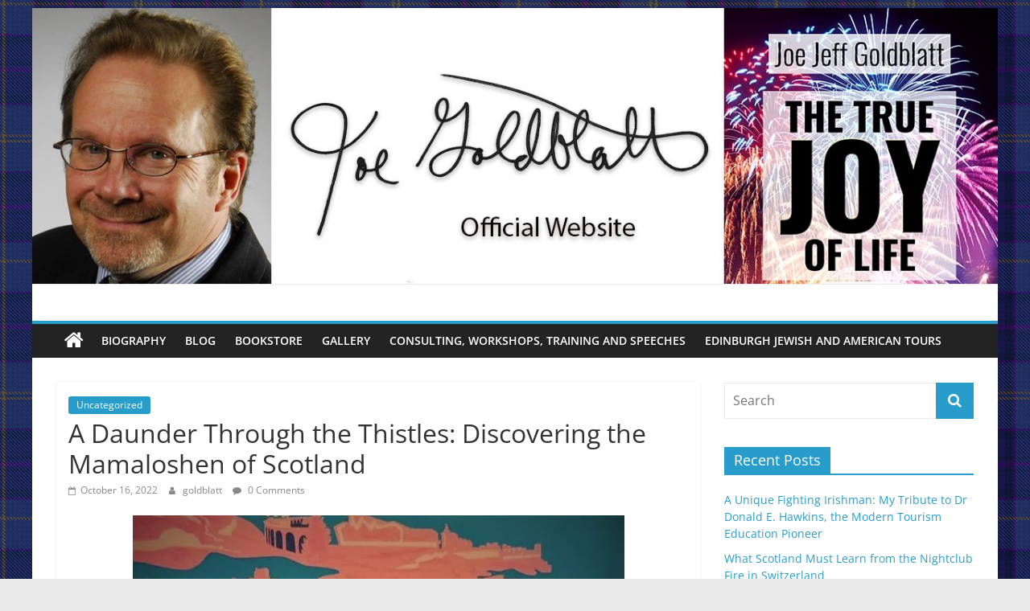

--- FILE ---
content_type: text/html; charset=UTF-8
request_url: https://joegoldblatt.scot/a-daunder-through-the-thistles-discovering-the-mamaloshen-of-scotland
body_size: 15601
content:
<!DOCTYPE html>
<html lang="en-US">
<head>
			<meta charset="UTF-8" />
		<meta name="viewport" content="width=device-width, initial-scale=1">
		<link rel="profile" href="http://gmpg.org/xfn/11" />
		<title>A Daunder Through the Thistles: Discovering the Mamaloshen of Scotland &#8211; Joe Jeff Goldblatt</title>
<meta name='robots' content='max-image-preview:large' />
<script>window._wca = window._wca || [];</script>
<link rel='dns-prefetch' href='//stats.wp.com' />
<link rel="alternate" type="application/rss+xml" title="Joe Jeff Goldblatt &raquo; Feed" href="https://joegoldblatt.scot/feed" />
<link rel="alternate" type="application/rss+xml" title="Joe Jeff Goldblatt &raquo; Comments Feed" href="https://joegoldblatt.scot/comments/feed" />
<link rel="alternate" type="application/rss+xml" title="Joe Jeff Goldblatt &raquo; A Daunder Through the Thistles: Discovering the Mamaloshen of Scotland Comments Feed" href="https://joegoldblatt.scot/a-daunder-through-the-thistles-discovering-the-mamaloshen-of-scotland/feed" />
<script type="text/javascript">
window._wpemojiSettings = {"baseUrl":"https:\/\/s.w.org\/images\/core\/emoji\/14.0.0\/72x72\/","ext":".png","svgUrl":"https:\/\/s.w.org\/images\/core\/emoji\/14.0.0\/svg\/","svgExt":".svg","source":{"concatemoji":"https:\/\/joegoldblatt.scot\/wp-includes\/js\/wp-emoji-release.min.js?ver=6.2.8"}};
/*! This file is auto-generated */
!function(e,a,t){var n,r,o,i=a.createElement("canvas"),p=i.getContext&&i.getContext("2d");function s(e,t){p.clearRect(0,0,i.width,i.height),p.fillText(e,0,0);e=i.toDataURL();return p.clearRect(0,0,i.width,i.height),p.fillText(t,0,0),e===i.toDataURL()}function c(e){var t=a.createElement("script");t.src=e,t.defer=t.type="text/javascript",a.getElementsByTagName("head")[0].appendChild(t)}for(o=Array("flag","emoji"),t.supports={everything:!0,everythingExceptFlag:!0},r=0;r<o.length;r++)t.supports[o[r]]=function(e){if(p&&p.fillText)switch(p.textBaseline="top",p.font="600 32px Arial",e){case"flag":return s("\ud83c\udff3\ufe0f\u200d\u26a7\ufe0f","\ud83c\udff3\ufe0f\u200b\u26a7\ufe0f")?!1:!s("\ud83c\uddfa\ud83c\uddf3","\ud83c\uddfa\u200b\ud83c\uddf3")&&!s("\ud83c\udff4\udb40\udc67\udb40\udc62\udb40\udc65\udb40\udc6e\udb40\udc67\udb40\udc7f","\ud83c\udff4\u200b\udb40\udc67\u200b\udb40\udc62\u200b\udb40\udc65\u200b\udb40\udc6e\u200b\udb40\udc67\u200b\udb40\udc7f");case"emoji":return!s("\ud83e\udef1\ud83c\udffb\u200d\ud83e\udef2\ud83c\udfff","\ud83e\udef1\ud83c\udffb\u200b\ud83e\udef2\ud83c\udfff")}return!1}(o[r]),t.supports.everything=t.supports.everything&&t.supports[o[r]],"flag"!==o[r]&&(t.supports.everythingExceptFlag=t.supports.everythingExceptFlag&&t.supports[o[r]]);t.supports.everythingExceptFlag=t.supports.everythingExceptFlag&&!t.supports.flag,t.DOMReady=!1,t.readyCallback=function(){t.DOMReady=!0},t.supports.everything||(n=function(){t.readyCallback()},a.addEventListener?(a.addEventListener("DOMContentLoaded",n,!1),e.addEventListener("load",n,!1)):(e.attachEvent("onload",n),a.attachEvent("onreadystatechange",function(){"complete"===a.readyState&&t.readyCallback()})),(e=t.source||{}).concatemoji?c(e.concatemoji):e.wpemoji&&e.twemoji&&(c(e.twemoji),c(e.wpemoji)))}(window,document,window._wpemojiSettings);
</script>
<style type="text/css">
img.wp-smiley,
img.emoji {
	display: inline !important;
	border: none !important;
	box-shadow: none !important;
	height: 1em !important;
	width: 1em !important;
	margin: 0 0.07em !important;
	vertical-align: -0.1em !important;
	background: none !important;
	padding: 0 !important;
}
</style>
	<link rel='stylesheet' id='wp-block-library-css' href='https://joegoldblatt.scot/wp-includes/css/dist/block-library/style.min.css?ver=6.2.8' type='text/css' media='all' />
<style id='wp-block-library-inline-css' type='text/css'>
.has-text-align-justify{text-align:justify;}
</style>
<style id='wp-block-library-theme-inline-css' type='text/css'>
.wp-block-audio figcaption{color:#555;font-size:13px;text-align:center}.is-dark-theme .wp-block-audio figcaption{color:hsla(0,0%,100%,.65)}.wp-block-audio{margin:0 0 1em}.wp-block-code{border:1px solid #ccc;border-radius:4px;font-family:Menlo,Consolas,monaco,monospace;padding:.8em 1em}.wp-block-embed figcaption{color:#555;font-size:13px;text-align:center}.is-dark-theme .wp-block-embed figcaption{color:hsla(0,0%,100%,.65)}.wp-block-embed{margin:0 0 1em}.blocks-gallery-caption{color:#555;font-size:13px;text-align:center}.is-dark-theme .blocks-gallery-caption{color:hsla(0,0%,100%,.65)}.wp-block-image figcaption{color:#555;font-size:13px;text-align:center}.is-dark-theme .wp-block-image figcaption{color:hsla(0,0%,100%,.65)}.wp-block-image{margin:0 0 1em}.wp-block-pullquote{border-bottom:4px solid;border-top:4px solid;color:currentColor;margin-bottom:1.75em}.wp-block-pullquote cite,.wp-block-pullquote footer,.wp-block-pullquote__citation{color:currentColor;font-size:.8125em;font-style:normal;text-transform:uppercase}.wp-block-quote{border-left:.25em solid;margin:0 0 1.75em;padding-left:1em}.wp-block-quote cite,.wp-block-quote footer{color:currentColor;font-size:.8125em;font-style:normal;position:relative}.wp-block-quote.has-text-align-right{border-left:none;border-right:.25em solid;padding-left:0;padding-right:1em}.wp-block-quote.has-text-align-center{border:none;padding-left:0}.wp-block-quote.is-large,.wp-block-quote.is-style-large,.wp-block-quote.is-style-plain{border:none}.wp-block-search .wp-block-search__label{font-weight:700}.wp-block-search__button{border:1px solid #ccc;padding:.375em .625em}:where(.wp-block-group.has-background){padding:1.25em 2.375em}.wp-block-separator.has-css-opacity{opacity:.4}.wp-block-separator{border:none;border-bottom:2px solid;margin-left:auto;margin-right:auto}.wp-block-separator.has-alpha-channel-opacity{opacity:1}.wp-block-separator:not(.is-style-wide):not(.is-style-dots){width:100px}.wp-block-separator.has-background:not(.is-style-dots){border-bottom:none;height:1px}.wp-block-separator.has-background:not(.is-style-wide):not(.is-style-dots){height:2px}.wp-block-table{margin:0 0 1em}.wp-block-table td,.wp-block-table th{word-break:normal}.wp-block-table figcaption{color:#555;font-size:13px;text-align:center}.is-dark-theme .wp-block-table figcaption{color:hsla(0,0%,100%,.65)}.wp-block-video figcaption{color:#555;font-size:13px;text-align:center}.is-dark-theme .wp-block-video figcaption{color:hsla(0,0%,100%,.65)}.wp-block-video{margin:0 0 1em}.wp-block-template-part.has-background{margin-bottom:0;margin-top:0;padding:1.25em 2.375em}
</style>
<link rel='stylesheet' id='mediaelement-css' href='https://joegoldblatt.scot/wp-includes/js/mediaelement/mediaelementplayer-legacy.min.css?ver=4.2.17' type='text/css' media='all' />
<link rel='stylesheet' id='wp-mediaelement-css' href='https://joegoldblatt.scot/wp-includes/js/mediaelement/wp-mediaelement.min.css?ver=6.2.8' type='text/css' media='all' />
<link rel='stylesheet' id='wc-blocks-vendors-style-css' href='https://joegoldblatt.scot/wp-content/plugins/woocommerce/packages/woocommerce-blocks/build/wc-blocks-vendors-style.css?ver=6.5.2' type='text/css' media='all' />
<link rel='stylesheet' id='wc-blocks-style-css' href='https://joegoldblatt.scot/wp-content/plugins/woocommerce/packages/woocommerce-blocks/build/wc-blocks-style.css?ver=6.5.2' type='text/css' media='all' />
<link rel='stylesheet' id='classic-theme-styles-css' href='https://joegoldblatt.scot/wp-includes/css/classic-themes.min.css?ver=6.2.8' type='text/css' media='all' />
<style id='global-styles-inline-css' type='text/css'>
body{--wp--preset--color--black: #000000;--wp--preset--color--cyan-bluish-gray: #abb8c3;--wp--preset--color--white: #ffffff;--wp--preset--color--pale-pink: #f78da7;--wp--preset--color--vivid-red: #cf2e2e;--wp--preset--color--luminous-vivid-orange: #ff6900;--wp--preset--color--luminous-vivid-amber: #fcb900;--wp--preset--color--light-green-cyan: #7bdcb5;--wp--preset--color--vivid-green-cyan: #00d084;--wp--preset--color--pale-cyan-blue: #8ed1fc;--wp--preset--color--vivid-cyan-blue: #0693e3;--wp--preset--color--vivid-purple: #9b51e0;--wp--preset--gradient--vivid-cyan-blue-to-vivid-purple: linear-gradient(135deg,rgba(6,147,227,1) 0%,rgb(155,81,224) 100%);--wp--preset--gradient--light-green-cyan-to-vivid-green-cyan: linear-gradient(135deg,rgb(122,220,180) 0%,rgb(0,208,130) 100%);--wp--preset--gradient--luminous-vivid-amber-to-luminous-vivid-orange: linear-gradient(135deg,rgba(252,185,0,1) 0%,rgba(255,105,0,1) 100%);--wp--preset--gradient--luminous-vivid-orange-to-vivid-red: linear-gradient(135deg,rgba(255,105,0,1) 0%,rgb(207,46,46) 100%);--wp--preset--gradient--very-light-gray-to-cyan-bluish-gray: linear-gradient(135deg,rgb(238,238,238) 0%,rgb(169,184,195) 100%);--wp--preset--gradient--cool-to-warm-spectrum: linear-gradient(135deg,rgb(74,234,220) 0%,rgb(151,120,209) 20%,rgb(207,42,186) 40%,rgb(238,44,130) 60%,rgb(251,105,98) 80%,rgb(254,248,76) 100%);--wp--preset--gradient--blush-light-purple: linear-gradient(135deg,rgb(255,206,236) 0%,rgb(152,150,240) 100%);--wp--preset--gradient--blush-bordeaux: linear-gradient(135deg,rgb(254,205,165) 0%,rgb(254,45,45) 50%,rgb(107,0,62) 100%);--wp--preset--gradient--luminous-dusk: linear-gradient(135deg,rgb(255,203,112) 0%,rgb(199,81,192) 50%,rgb(65,88,208) 100%);--wp--preset--gradient--pale-ocean: linear-gradient(135deg,rgb(255,245,203) 0%,rgb(182,227,212) 50%,rgb(51,167,181) 100%);--wp--preset--gradient--electric-grass: linear-gradient(135deg,rgb(202,248,128) 0%,rgb(113,206,126) 100%);--wp--preset--gradient--midnight: linear-gradient(135deg,rgb(2,3,129) 0%,rgb(40,116,252) 100%);--wp--preset--duotone--dark-grayscale: url('#wp-duotone-dark-grayscale');--wp--preset--duotone--grayscale: url('#wp-duotone-grayscale');--wp--preset--duotone--purple-yellow: url('#wp-duotone-purple-yellow');--wp--preset--duotone--blue-red: url('#wp-duotone-blue-red');--wp--preset--duotone--midnight: url('#wp-duotone-midnight');--wp--preset--duotone--magenta-yellow: url('#wp-duotone-magenta-yellow');--wp--preset--duotone--purple-green: url('#wp-duotone-purple-green');--wp--preset--duotone--blue-orange: url('#wp-duotone-blue-orange');--wp--preset--font-size--small: 13px;--wp--preset--font-size--medium: 20px;--wp--preset--font-size--large: 36px;--wp--preset--font-size--x-large: 42px;--wp--preset--spacing--20: 0.44rem;--wp--preset--spacing--30: 0.67rem;--wp--preset--spacing--40: 1rem;--wp--preset--spacing--50: 1.5rem;--wp--preset--spacing--60: 2.25rem;--wp--preset--spacing--70: 3.38rem;--wp--preset--spacing--80: 5.06rem;--wp--preset--shadow--natural: 6px 6px 9px rgba(0, 0, 0, 0.2);--wp--preset--shadow--deep: 12px 12px 50px rgba(0, 0, 0, 0.4);--wp--preset--shadow--sharp: 6px 6px 0px rgba(0, 0, 0, 0.2);--wp--preset--shadow--outlined: 6px 6px 0px -3px rgba(255, 255, 255, 1), 6px 6px rgba(0, 0, 0, 1);--wp--preset--shadow--crisp: 6px 6px 0px rgba(0, 0, 0, 1);}:where(.is-layout-flex){gap: 0.5em;}body .is-layout-flow > .alignleft{float: left;margin-inline-start: 0;margin-inline-end: 2em;}body .is-layout-flow > .alignright{float: right;margin-inline-start: 2em;margin-inline-end: 0;}body .is-layout-flow > .aligncenter{margin-left: auto !important;margin-right: auto !important;}body .is-layout-constrained > .alignleft{float: left;margin-inline-start: 0;margin-inline-end: 2em;}body .is-layout-constrained > .alignright{float: right;margin-inline-start: 2em;margin-inline-end: 0;}body .is-layout-constrained > .aligncenter{margin-left: auto !important;margin-right: auto !important;}body .is-layout-constrained > :where(:not(.alignleft):not(.alignright):not(.alignfull)){max-width: var(--wp--style--global--content-size);margin-left: auto !important;margin-right: auto !important;}body .is-layout-constrained > .alignwide{max-width: var(--wp--style--global--wide-size);}body .is-layout-flex{display: flex;}body .is-layout-flex{flex-wrap: wrap;align-items: center;}body .is-layout-flex > *{margin: 0;}:where(.wp-block-columns.is-layout-flex){gap: 2em;}.has-black-color{color: var(--wp--preset--color--black) !important;}.has-cyan-bluish-gray-color{color: var(--wp--preset--color--cyan-bluish-gray) !important;}.has-white-color{color: var(--wp--preset--color--white) !important;}.has-pale-pink-color{color: var(--wp--preset--color--pale-pink) !important;}.has-vivid-red-color{color: var(--wp--preset--color--vivid-red) !important;}.has-luminous-vivid-orange-color{color: var(--wp--preset--color--luminous-vivid-orange) !important;}.has-luminous-vivid-amber-color{color: var(--wp--preset--color--luminous-vivid-amber) !important;}.has-light-green-cyan-color{color: var(--wp--preset--color--light-green-cyan) !important;}.has-vivid-green-cyan-color{color: var(--wp--preset--color--vivid-green-cyan) !important;}.has-pale-cyan-blue-color{color: var(--wp--preset--color--pale-cyan-blue) !important;}.has-vivid-cyan-blue-color{color: var(--wp--preset--color--vivid-cyan-blue) !important;}.has-vivid-purple-color{color: var(--wp--preset--color--vivid-purple) !important;}.has-black-background-color{background-color: var(--wp--preset--color--black) !important;}.has-cyan-bluish-gray-background-color{background-color: var(--wp--preset--color--cyan-bluish-gray) !important;}.has-white-background-color{background-color: var(--wp--preset--color--white) !important;}.has-pale-pink-background-color{background-color: var(--wp--preset--color--pale-pink) !important;}.has-vivid-red-background-color{background-color: var(--wp--preset--color--vivid-red) !important;}.has-luminous-vivid-orange-background-color{background-color: var(--wp--preset--color--luminous-vivid-orange) !important;}.has-luminous-vivid-amber-background-color{background-color: var(--wp--preset--color--luminous-vivid-amber) !important;}.has-light-green-cyan-background-color{background-color: var(--wp--preset--color--light-green-cyan) !important;}.has-vivid-green-cyan-background-color{background-color: var(--wp--preset--color--vivid-green-cyan) !important;}.has-pale-cyan-blue-background-color{background-color: var(--wp--preset--color--pale-cyan-blue) !important;}.has-vivid-cyan-blue-background-color{background-color: var(--wp--preset--color--vivid-cyan-blue) !important;}.has-vivid-purple-background-color{background-color: var(--wp--preset--color--vivid-purple) !important;}.has-black-border-color{border-color: var(--wp--preset--color--black) !important;}.has-cyan-bluish-gray-border-color{border-color: var(--wp--preset--color--cyan-bluish-gray) !important;}.has-white-border-color{border-color: var(--wp--preset--color--white) !important;}.has-pale-pink-border-color{border-color: var(--wp--preset--color--pale-pink) !important;}.has-vivid-red-border-color{border-color: var(--wp--preset--color--vivid-red) !important;}.has-luminous-vivid-orange-border-color{border-color: var(--wp--preset--color--luminous-vivid-orange) !important;}.has-luminous-vivid-amber-border-color{border-color: var(--wp--preset--color--luminous-vivid-amber) !important;}.has-light-green-cyan-border-color{border-color: var(--wp--preset--color--light-green-cyan) !important;}.has-vivid-green-cyan-border-color{border-color: var(--wp--preset--color--vivid-green-cyan) !important;}.has-pale-cyan-blue-border-color{border-color: var(--wp--preset--color--pale-cyan-blue) !important;}.has-vivid-cyan-blue-border-color{border-color: var(--wp--preset--color--vivid-cyan-blue) !important;}.has-vivid-purple-border-color{border-color: var(--wp--preset--color--vivid-purple) !important;}.has-vivid-cyan-blue-to-vivid-purple-gradient-background{background: var(--wp--preset--gradient--vivid-cyan-blue-to-vivid-purple) !important;}.has-light-green-cyan-to-vivid-green-cyan-gradient-background{background: var(--wp--preset--gradient--light-green-cyan-to-vivid-green-cyan) !important;}.has-luminous-vivid-amber-to-luminous-vivid-orange-gradient-background{background: var(--wp--preset--gradient--luminous-vivid-amber-to-luminous-vivid-orange) !important;}.has-luminous-vivid-orange-to-vivid-red-gradient-background{background: var(--wp--preset--gradient--luminous-vivid-orange-to-vivid-red) !important;}.has-very-light-gray-to-cyan-bluish-gray-gradient-background{background: var(--wp--preset--gradient--very-light-gray-to-cyan-bluish-gray) !important;}.has-cool-to-warm-spectrum-gradient-background{background: var(--wp--preset--gradient--cool-to-warm-spectrum) !important;}.has-blush-light-purple-gradient-background{background: var(--wp--preset--gradient--blush-light-purple) !important;}.has-blush-bordeaux-gradient-background{background: var(--wp--preset--gradient--blush-bordeaux) !important;}.has-luminous-dusk-gradient-background{background: var(--wp--preset--gradient--luminous-dusk) !important;}.has-pale-ocean-gradient-background{background: var(--wp--preset--gradient--pale-ocean) !important;}.has-electric-grass-gradient-background{background: var(--wp--preset--gradient--electric-grass) !important;}.has-midnight-gradient-background{background: var(--wp--preset--gradient--midnight) !important;}.has-small-font-size{font-size: var(--wp--preset--font-size--small) !important;}.has-medium-font-size{font-size: var(--wp--preset--font-size--medium) !important;}.has-large-font-size{font-size: var(--wp--preset--font-size--large) !important;}.has-x-large-font-size{font-size: var(--wp--preset--font-size--x-large) !important;}
.wp-block-navigation a:where(:not(.wp-element-button)){color: inherit;}
:where(.wp-block-columns.is-layout-flex){gap: 2em;}
.wp-block-pullquote{font-size: 1.5em;line-height: 1.6;}
</style>
<link rel='stylesheet' id='dashicons-css' href='https://joegoldblatt.scot/wp-includes/css/dashicons.min.css?ver=6.2.8' type='text/css' media='all' />
<link rel='stylesheet' id='everest-forms-general-css' href='https://joegoldblatt.scot/wp-content/plugins/everest-forms/assets/css/everest-forms.css?ver=3.4.1' type='text/css' media='all' />
<link rel='stylesheet' id='jquery-intl-tel-input-css' href='https://joegoldblatt.scot/wp-content/plugins/everest-forms/assets/css/intlTelInput.css?ver=3.4.1' type='text/css' media='all' />
<link rel='stylesheet' id='wcpa-frontend-css' href='https://joegoldblatt.scot/wp-content/plugins/woo-custom-product-addons/assets/css/frontend.min.css?ver=1.0.0' type='text/css' media='all' />
<link rel='stylesheet' id='woocommerce-layout-css' href='https://joegoldblatt.scot/wp-content/plugins/woocommerce/assets/css/woocommerce-layout.css?ver=6.1.2' type='text/css' media='all' />
<style id='woocommerce-layout-inline-css' type='text/css'>

	.infinite-scroll .woocommerce-pagination {
		display: none;
	}
</style>
<link rel='stylesheet' id='woocommerce-smallscreen-css' href='https://joegoldblatt.scot/wp-content/plugins/woocommerce/assets/css/woocommerce-smallscreen.css?ver=6.1.2' type='text/css' media='only screen and (max-width: 768px)' />
<link rel='stylesheet' id='woocommerce-general-css' href='https://joegoldblatt.scot/wp-content/plugins/woocommerce/assets/css/woocommerce.css?ver=6.1.2' type='text/css' media='all' />
<style id='woocommerce-inline-inline-css' type='text/css'>
.woocommerce form .form-row .required { visibility: visible; }
</style>
<link rel='stylesheet' id='colormag_style-css' href='https://joegoldblatt.scot/wp-content/themes/colormag/style.css?ver=2.1.8' type='text/css' media='all' />
<link rel='stylesheet' id='colormag-fontawesome-css' href='https://joegoldblatt.scot/wp-content/themes/colormag/fontawesome/css/font-awesome.min.css?ver=2.1.8' type='text/css' media='all' />
<link rel='stylesheet' id='jquery-lazyloadxt-spinner-css-css' href='//joegoldblatt.scot/wp-content/plugins/a3-lazy-load/assets/css/jquery.lazyloadxt.spinner.css?ver=6.2.8' type='text/css' media='all' />
<link rel='stylesheet' id='jetpack_css-css' href='https://joegoldblatt.scot/wp-content/plugins/jetpack/css/jetpack.css?ver=12.8.2' type='text/css' media='all' />
<script type='text/javascript' src='https://joegoldblatt.scot/wp-content/plugins/1and1-wordpress-assistant/js/cookies.js?ver=6.2.8' id='1and1-wp-cookies-js'></script>
<script type='text/javascript' src='https://joegoldblatt.scot/wp-includes/js/jquery/jquery.min.js?ver=3.6.4' id='jquery-core-js'></script>
<script type='text/javascript' src='https://joegoldblatt.scot/wp-includes/js/jquery/jquery-migrate.min.js?ver=3.4.0' id='jquery-migrate-js'></script>
<script defer type='text/javascript' src='https://stats.wp.com/s-202604.js' id='woocommerce-analytics-js'></script>
<!--[if lte IE 8]>
<script type='text/javascript' src='https://joegoldblatt.scot/wp-content/themes/colormag/js/html5shiv.min.js?ver=2.1.8' id='html5-js'></script>
<![endif]-->
<link rel="https://api.w.org/" href="https://joegoldblatt.scot/wp-json/" /><link rel="alternate" type="application/json" href="https://joegoldblatt.scot/wp-json/wp/v2/posts/2002" /><link rel="EditURI" type="application/rsd+xml" title="RSD" href="https://joegoldblatt.scot/xmlrpc.php?rsd" />
<link rel="wlwmanifest" type="application/wlwmanifest+xml" href="https://joegoldblatt.scot/wp-includes/wlwmanifest.xml" />
<meta name="generator" content="WordPress 6.2.8" />
<meta name="generator" content="Everest Forms 3.4.1" />
<meta name="generator" content="WooCommerce 6.1.2" />
<link rel="canonical" href="https://joegoldblatt.scot/a-daunder-through-the-thistles-discovering-the-mamaloshen-of-scotland" />
<link rel='shortlink' href='https://joegoldblatt.scot/?p=2002' />
<link rel="alternate" type="application/json+oembed" href="https://joegoldblatt.scot/wp-json/oembed/1.0/embed?url=https%3A%2F%2Fjoegoldblatt.scot%2Fa-daunder-through-the-thistles-discovering-the-mamaloshen-of-scotland" />
<link rel="alternate" type="text/xml+oembed" href="https://joegoldblatt.scot/wp-json/oembed/1.0/embed?url=https%3A%2F%2Fjoegoldblatt.scot%2Fa-daunder-through-the-thistles-discovering-the-mamaloshen-of-scotland&#038;format=xml" />
	<style>img#wpstats{display:none}</style>
		<link rel="pingback" href="https://joegoldblatt.scot/xmlrpc.php">	<noscript><style>.woocommerce-product-gallery{ opacity: 1 !important; }</style></noscript>
	<style type="text/css">.recentcomments a{display:inline !important;padding:0 !important;margin:0 !important;}</style><style type="text/css">.broken_link, a.broken_link {
	text-decoration: line-through;
}</style><style type="text/css" id="custom-background-css">
body.custom-background { background-image: url("https://joegoldblatt.scot/wp-content/uploads/2020/02/tartan3000-scaled.jpg"); background-position: left top; background-size: cover; background-repeat: no-repeat; background-attachment: fixed; }
</style>
	</head>

<body class="post-template-default single single-post postid-2002 single-format-standard custom-background wp-embed-responsive theme-colormag everest-forms-no-js woocommerce-no-js right-sidebar box-layout">

<svg xmlns="http://www.w3.org/2000/svg" viewBox="0 0 0 0" width="0" height="0" focusable="false" role="none" style="visibility: hidden; position: absolute; left: -9999px; overflow: hidden;" ><defs><filter id="wp-duotone-dark-grayscale"><feColorMatrix color-interpolation-filters="sRGB" type="matrix" values=" .299 .587 .114 0 0 .299 .587 .114 0 0 .299 .587 .114 0 0 .299 .587 .114 0 0 " /><feComponentTransfer color-interpolation-filters="sRGB" ><feFuncR type="table" tableValues="0 0.49803921568627" /><feFuncG type="table" tableValues="0 0.49803921568627" /><feFuncB type="table" tableValues="0 0.49803921568627" /><feFuncA type="table" tableValues="1 1" /></feComponentTransfer><feComposite in2="SourceGraphic" operator="in" /></filter></defs></svg><svg xmlns="http://www.w3.org/2000/svg" viewBox="0 0 0 0" width="0" height="0" focusable="false" role="none" style="visibility: hidden; position: absolute; left: -9999px; overflow: hidden;" ><defs><filter id="wp-duotone-grayscale"><feColorMatrix color-interpolation-filters="sRGB" type="matrix" values=" .299 .587 .114 0 0 .299 .587 .114 0 0 .299 .587 .114 0 0 .299 .587 .114 0 0 " /><feComponentTransfer color-interpolation-filters="sRGB" ><feFuncR type="table" tableValues="0 1" /><feFuncG type="table" tableValues="0 1" /><feFuncB type="table" tableValues="0 1" /><feFuncA type="table" tableValues="1 1" /></feComponentTransfer><feComposite in2="SourceGraphic" operator="in" /></filter></defs></svg><svg xmlns="http://www.w3.org/2000/svg" viewBox="0 0 0 0" width="0" height="0" focusable="false" role="none" style="visibility: hidden; position: absolute; left: -9999px; overflow: hidden;" ><defs><filter id="wp-duotone-purple-yellow"><feColorMatrix color-interpolation-filters="sRGB" type="matrix" values=" .299 .587 .114 0 0 .299 .587 .114 0 0 .299 .587 .114 0 0 .299 .587 .114 0 0 " /><feComponentTransfer color-interpolation-filters="sRGB" ><feFuncR type="table" tableValues="0.54901960784314 0.98823529411765" /><feFuncG type="table" tableValues="0 1" /><feFuncB type="table" tableValues="0.71764705882353 0.25490196078431" /><feFuncA type="table" tableValues="1 1" /></feComponentTransfer><feComposite in2="SourceGraphic" operator="in" /></filter></defs></svg><svg xmlns="http://www.w3.org/2000/svg" viewBox="0 0 0 0" width="0" height="0" focusable="false" role="none" style="visibility: hidden; position: absolute; left: -9999px; overflow: hidden;" ><defs><filter id="wp-duotone-blue-red"><feColorMatrix color-interpolation-filters="sRGB" type="matrix" values=" .299 .587 .114 0 0 .299 .587 .114 0 0 .299 .587 .114 0 0 .299 .587 .114 0 0 " /><feComponentTransfer color-interpolation-filters="sRGB" ><feFuncR type="table" tableValues="0 1" /><feFuncG type="table" tableValues="0 0.27843137254902" /><feFuncB type="table" tableValues="0.5921568627451 0.27843137254902" /><feFuncA type="table" tableValues="1 1" /></feComponentTransfer><feComposite in2="SourceGraphic" operator="in" /></filter></defs></svg><svg xmlns="http://www.w3.org/2000/svg" viewBox="0 0 0 0" width="0" height="0" focusable="false" role="none" style="visibility: hidden; position: absolute; left: -9999px; overflow: hidden;" ><defs><filter id="wp-duotone-midnight"><feColorMatrix color-interpolation-filters="sRGB" type="matrix" values=" .299 .587 .114 0 0 .299 .587 .114 0 0 .299 .587 .114 0 0 .299 .587 .114 0 0 " /><feComponentTransfer color-interpolation-filters="sRGB" ><feFuncR type="table" tableValues="0 0" /><feFuncG type="table" tableValues="0 0.64705882352941" /><feFuncB type="table" tableValues="0 1" /><feFuncA type="table" tableValues="1 1" /></feComponentTransfer><feComposite in2="SourceGraphic" operator="in" /></filter></defs></svg><svg xmlns="http://www.w3.org/2000/svg" viewBox="0 0 0 0" width="0" height="0" focusable="false" role="none" style="visibility: hidden; position: absolute; left: -9999px; overflow: hidden;" ><defs><filter id="wp-duotone-magenta-yellow"><feColorMatrix color-interpolation-filters="sRGB" type="matrix" values=" .299 .587 .114 0 0 .299 .587 .114 0 0 .299 .587 .114 0 0 .299 .587 .114 0 0 " /><feComponentTransfer color-interpolation-filters="sRGB" ><feFuncR type="table" tableValues="0.78039215686275 1" /><feFuncG type="table" tableValues="0 0.94901960784314" /><feFuncB type="table" tableValues="0.35294117647059 0.47058823529412" /><feFuncA type="table" tableValues="1 1" /></feComponentTransfer><feComposite in2="SourceGraphic" operator="in" /></filter></defs></svg><svg xmlns="http://www.w3.org/2000/svg" viewBox="0 0 0 0" width="0" height="0" focusable="false" role="none" style="visibility: hidden; position: absolute; left: -9999px; overflow: hidden;" ><defs><filter id="wp-duotone-purple-green"><feColorMatrix color-interpolation-filters="sRGB" type="matrix" values=" .299 .587 .114 0 0 .299 .587 .114 0 0 .299 .587 .114 0 0 .299 .587 .114 0 0 " /><feComponentTransfer color-interpolation-filters="sRGB" ><feFuncR type="table" tableValues="0.65098039215686 0.40392156862745" /><feFuncG type="table" tableValues="0 1" /><feFuncB type="table" tableValues="0.44705882352941 0.4" /><feFuncA type="table" tableValues="1 1" /></feComponentTransfer><feComposite in2="SourceGraphic" operator="in" /></filter></defs></svg><svg xmlns="http://www.w3.org/2000/svg" viewBox="0 0 0 0" width="0" height="0" focusable="false" role="none" style="visibility: hidden; position: absolute; left: -9999px; overflow: hidden;" ><defs><filter id="wp-duotone-blue-orange"><feColorMatrix color-interpolation-filters="sRGB" type="matrix" values=" .299 .587 .114 0 0 .299 .587 .114 0 0 .299 .587 .114 0 0 .299 .587 .114 0 0 " /><feComponentTransfer color-interpolation-filters="sRGB" ><feFuncR type="table" tableValues="0.098039215686275 1" /><feFuncG type="table" tableValues="0 0.66274509803922" /><feFuncB type="table" tableValues="0.84705882352941 0.41960784313725" /><feFuncA type="table" tableValues="1 1" /></feComponentTransfer><feComposite in2="SourceGraphic" operator="in" /></filter></defs></svg>		<div id="page" class="hfeed site">
				<a class="skip-link screen-reader-text" href="#main">Skip to content</a>
				<header id="masthead" class="site-header clearfix ">
				<div id="header-text-nav-container" class="clearfix">
		<div id="wp-custom-header" class="wp-custom-header"><div class="header-image-wrap"><a href="https://joegoldblatt.scot/" title="Joe Jeff Goldblatt" rel="home"><img src="https://joegoldblatt.scot/wp-content/uploads/2020/02/cropped-newheader-1.jpg" class="header-image" width="1280" height="366" alt="Joe Jeff Goldblatt"></a></div></div>
		<div class="inner-wrap">
			<div id="header-text-nav-wrap" class="clearfix">

				<div id="header-left-section">
					
					<div id="header-text" class="screen-reader-text">
													<h3 id="site-title">
								<a href="https://joegoldblatt.scot/" title="Joe Jeff Goldblatt" rel="home">Joe Jeff Goldblatt</a>
							</h3>
						
													<p id="site-description">
								Author, Speaker, Consultant							</p><!-- #site-description -->
											</div><!-- #header-text -->
				</div><!-- #header-left-section -->

				<div id="header-right-section">
									</div><!-- #header-right-section -->

			</div><!-- #header-text-nav-wrap -->
		</div><!-- .inner-wrap -->

		
		<nav id="site-navigation" class="main-navigation clearfix" role="navigation">
			<div class="inner-wrap clearfix">
				
					<div class="home-icon">
						<a href="https://joegoldblatt.scot/"
						   title="Joe Jeff Goldblatt"
						>
							<i class="fa fa-home"></i>
						</a>
					</div>
				
				
				<p class="menu-toggle"></p>
				<div class="menu-primary-container"><ul id="menu-nav" class="menu"><li id="menu-item-50" class="menu-item menu-item-type-post_type menu-item-object-page menu-item-50"><a href="https://joegoldblatt.scot/biography">Biography</a></li>
<li id="menu-item-52" class="menu-item menu-item-type-post_type menu-item-object-page current_page_parent menu-item-52"><a href="https://joegoldblatt.scot/blog">Blog</a></li>
<li id="menu-item-53" class="menu-item menu-item-type-post_type menu-item-object-page menu-item-53"><a href="https://joegoldblatt.scot/bookstore">Bookstore</a></li>
<li id="menu-item-54" class="menu-item menu-item-type-post_type menu-item-object-page menu-item-54"><a href="https://joegoldblatt.scot/gallery">Gallery</a></li>
<li id="menu-item-51" class="menu-item menu-item-type-post_type menu-item-object-page menu-item-51"><a href="https://joegoldblatt.scot/speaking-and-consulting">Consulting, Workshops, Training and Speeches</a></li>
<li id="menu-item-49" class="menu-item menu-item-type-post_type menu-item-object-page menu-item-49"><a href="https://joegoldblatt.scot/tours">Edinburgh Jewish and American Tours</a></li>
</ul></div>
			</div>
		</nav>

				</div><!-- #header-text-nav-container -->
				</header><!-- #masthead -->
				<div id="main" class="clearfix">
				<div class="inner-wrap clearfix">
		
	<div id="primary">
		<div id="content" class="clearfix">

			
<article id="post-2002" class="post-2002 post type-post status-publish format-standard hentry category-uncategorized">
	
	
	<div class="article-content clearfix">

		<div class="above-entry-meta"><span class="cat-links"><a href="https://joegoldblatt.scot/category/uncategorized"  rel="category tag">Uncategorized</a>&nbsp;</span></div>
		<header class="entry-header">
			<h1 class="entry-title">
				A Daunder Through the Thistles: Discovering the Mamaloshen of Scotland			</h1>
		</header>

		<div class="below-entry-meta">
			<span class="posted-on"><a href="https://joegoldblatt.scot/a-daunder-through-the-thistles-discovering-the-mamaloshen-of-scotland" title="10:14 pm" rel="bookmark"><i class="fa fa-calendar-o"></i> <time class="entry-date published" datetime="2022-10-16T22:14:41+00:00">October 16, 2022</time><time class="updated" datetime="2022-10-17T11:39:55+00:00">October 17, 2022</time></a></span>
			<span class="byline">
				<span class="author vcard">
					<i class="fa fa-user"></i>
					<a class="url fn n"
					   href="https://joegoldblatt.scot/author/goldblatt"
					   title="goldblatt"
					>
						goldblatt					</a>
				</span>
			</span>

							<span class="comments">
						<a href="https://joegoldblatt.scot/a-daunder-through-the-thistles-discovering-the-mamaloshen-of-scotland#respond"><i class="fa fa-comment"></i> 0 Comments</a>					</span>
				</div>
		<div class="entry-content clearfix">
			
<div class="wp-block-image"><figure class="aligncenter size-full is-resized"><img decoding="async" src="//joegoldblatt.scot/wp-content/plugins/a3-lazy-load/assets/images/lazy_placeholder.gif" data-lazy-type="image" data-src="https://joegoldblatt.scot/wp-content/uploads/2022/10/daunder-2-2.jpg" alt="" class="lazy lazy-hidden wp-image-2003" width="-334" height="-399" srcset="" data-srcset="https://joegoldblatt.scot/wp-content/uploads/2022/10/daunder-2-2.jpg 611w, https://joegoldblatt.scot/wp-content/uploads/2022/10/daunder-2-2-251x300.jpg 251w, https://joegoldblatt.scot/wp-content/uploads/2022/10/daunder-2-2-600x718.jpg 600w" sizes="(max-width: 611px) 100vw, 611px" /><noscript><img decoding="async" src="https://joegoldblatt.scot/wp-content/uploads/2022/10/daunder-2-2.jpg" alt="" class="wp-image-2003" width="-334" height="-399" srcset="https://joegoldblatt.scot/wp-content/uploads/2022/10/daunder-2-2.jpg 611w, https://joegoldblatt.scot/wp-content/uploads/2022/10/daunder-2-2-251x300.jpg 251w, https://joegoldblatt.scot/wp-content/uploads/2022/10/daunder-2-2-600x718.jpg 600w" sizes="(max-width: 611px) 100vw, 611px" /></noscript><figcaption>Showbill for <br><em>Tura tro</em> na Cluarain<br><em>A Daunder Through the Thistles</em></figcaption></figure></div>



<p>Professor Joe Goldblatt</p>



<p>The mamaloshen or mother tongue was the language of my ancestors who migrated from eastern Europe in the nineteenth century in search of better lives.  My grandmother of blessed memory often read me stories in her thick eastern european accent that to Jewish people throughout the world is known as Yiddish.</p>



<p>In Scotland, as the Jews migrated here from Lithuania, a new dialect was created entitled Scots Yiddish.  The late English literature scholar and chronicler of Jewish culture in Scotland, Professor David Daiches, referred to this dialect as &#8220;Scots Yiddish&#8221;.  He offers the following example of the seamless blending of these two accents with this phrase that he heard from a Jewish boyhood friend &#8220;“Vot time’s yer barmitzvie, laddie?” (What time is your bar mitzvah boy?)</p>



<p>Perhaps this is why when Christina Stewart, Susi Briggs, Grace Stewart &#8211; Skinner and Alpin Stewart confidently took the stage at the Scottish Storytelling Centre the fine hairs on the back of my neck rose as they began to speak fluidly and seamlessly in Gaelic, Scots and English.  I immediately knew that I was once again listening to the mamaloshen of my childhood as their expert pronounciation sounded so similar to the musical dialects of my youth.</p>



<p>Their brisk and deeply moving one hour musical drama entitled <em>A Daunder Through the Thistles </em>is in fact a wee wander through a lifetime of human experience from birth, to childhood, to adolescence, marriage, and finally death.  The stories told by the performers are deeply moving and resonate with all age groups as their messages are universal and encompass lives that are well lived with compassion, love, and hope.</p>



<p>Christina begins by reminding the audience that &#8220;Life is a journey.&#8221; Thistles are the symbols for this journey as they are both colourful and hardy.  Her brilliant smile and bright eyes radiated intrigue as well as mystery as she and her fellow players began to spin tall tales from Scottish folklore.</p>



<p>The first tale involved the land of the faeries and through the use of music and spoken verse one could actually almost see the faeries flying throughout the theatre.  Christina painted beautiful word pictures as she described the faeries wrapped in a yellow cloth that has now become the banner of the Clan MacLeod.  The banner was symbolic of their success and is displayed today at their seat at Dunvegan Castle.  It is known as the faerie flag and due to Christina&#8217;s highly visual descrption of the faeries and their flag you could almost hear it rustling in the wind. And as her eyes rose to the heavens to admire their fluttering yellow banner, so did ours.</p>



<p>Susi Briggs is a master storyteller whose melodic voice, effective use of the pause, magical wink of her eye, and occassional dramatic gasp, drew every audience member deeply into her true story of the love affair of Susi and Brian.  The story involves a romance that took twenty &#8211; four years to reach full blossom and with every line  the story teller recited we fell more deeply in love with the characters as our hearts were soon overflowing with empathy and finally delight.</p>



<p>Grace Stewart  &#8211;  Skinner is an accomplished musician whose command of the traditonal Scottish harp, the Clarsach, mesmerised the audience with her gentle touch of each string.  In additional to performing several traditional Scottish melodies Grace also emotionally and expertly joined the story tellers in spoken verse and song.  </p>



<p>The fourth member of this extraordinary ensemble is Alpin Stewart whose spoken gaelic was the source of gravitas and great depth of spirit of the highlands and isles that is needed to ground this performance in a traditional Scottish folkloric experience.  His strong voice caressed each of the Gaelic words in a way that made one recall sitting in a croft in the highlands or islands and listening to a favourite uncle tell tall tales by a glowing peat &#8211; fired hearth.</p>



<p>The programme concluded with the best rendition I have ever witnessed of poet Hamish Henderson&#8217;s <em>The Flyting of Life and Daith.  </em>In this poem the characters of death and life debate one another until life finally triumphs.  As performed by Susi and Christina, the audience was quickly engaged in this lively match of two strong wills and soon we were relieved when, as we should be, life emerged triumphant.</p>



<p>The final melody spontaneously encouraged the audience to sing along as our voices blended with the performers in singing the final words &#8220;Keep you in peace until we meet again.&#8221;  The performers, lined up at the front of the beautifully decorated stage, held the final note along with the audience as if to encourage one another to continue forever this never ending story of faeries, romance, life and death and finally hope.</p>



<p>Some dialect scholars actually believe that Gaelic and the Jewish ancient language of Hebrew have many similarities in their pronunciation and may even have a shared origin.  Perhaps that is why when I heard the musical language of Gaelic, Scots, and English as expertly performed in this daunder through the thistles, I remembered and cherished once again the tender mamaloshen stories of my own grandmother.  </p>



<p>Thanks to the the rare talents of these four storytellers, a Jewish man who immigrated from a boyhood in Texas to an adulthood in Scotland once again heard his grandmother&#8217;s beloved voice.  Thanks also to these expert guides, my daunder through the thistles was both colourful, hard, and filled with hope for a better world.  Hamish Henderson wrote, &#8220;Quo life!&#8221; and indeed these remarkable performers woven a beautiful tapestry of elegant tales that that shall be remembered and treasured for as long as we believe in faeries, romance, and our mysterious journey through life itself.   </p>



<p></p>



<p>Professor Joe Goldblatt is Emeritus Professor of Planned Events at Queen Margaret University in Edinburgh, Scotland.  He is a member of the council for the Saltire Society of Scotland and is a champion of Scottish culture and folklore.  To learn more about his views visit www.joegoldblatt.scot  </p>



<p></p>
		</div>

	</div>

	</article>

		</div><!-- #content -->

		
		<ul class="default-wp-page clearfix">
			<li class="previous"><a href="https://joegoldblatt.scot/are-you-visiting" rel="prev"><span class="meta-nav">&larr;</span> Are You Visiting?</a></li>
			<li class="next"><a href="https://joegoldblatt.scot/whatever-happened-to-democracy" rel="next">Whatever Happened to Democracy? <span class="meta-nav">&rarr;</span></a></li>
		</ul>

		
<div id="comments" class="comments-area">

	
		<div id="respond" class="comment-respond">
		<h3 id="reply-title" class="comment-reply-title">Leave a Reply <small><a rel="nofollow" id="cancel-comment-reply-link" href="/a-daunder-through-the-thistles-discovering-the-mamaloshen-of-scotland#respond" style="display:none;">Cancel reply</a></small></h3><form action="https://joegoldblatt.scot/wp-comments-post.php" method="post" id="commentform" class="comment-form" novalidate><p class="comment-notes"><span id="email-notes">Your email address will not be published.</span> <span class="required-field-message">Required fields are marked <span class="required">*</span></span></p><p class="comment-form-comment"><label for="comment">Comment <span class="required">*</span></label> <textarea autocomplete="new-password"  id="ddfba5ab9d"  name="ddfba5ab9d"   cols="45" rows="8" maxlength="65525" required></textarea><textarea id="comment" aria-label="hp-comment" aria-hidden="true" name="comment" autocomplete="new-password" style="padding:0 !important;clip:rect(1px, 1px, 1px, 1px) !important;position:absolute !important;white-space:nowrap !important;height:1px !important;width:1px !important;overflow:hidden !important;" tabindex="-1"></textarea><script data-noptimize>document.getElementById("comment").setAttribute( "id", "a355a6d49ab5ee987be8b08b695de106" );document.getElementById("ddfba5ab9d").setAttribute( "id", "comment" );</script></p><p class="comment-form-author"><label for="author">Name <span class="required">*</span></label> <input id="author" name="author" type="text" value="" size="30" maxlength="245" autocomplete="name" required /></p>
<p class="comment-form-email"><label for="email">Email <span class="required">*</span></label> <input id="email" name="email" type="email" value="" size="30" maxlength="100" aria-describedby="email-notes" autocomplete="email" required /></p>
<p class="comment-form-url"><label for="url">Website</label> <input id="url" name="url" type="url" value="" size="30" maxlength="200" autocomplete="url" /></p>
<p class="comment-form-cookies-consent"><input id="wp-comment-cookies-consent" name="wp-comment-cookies-consent" type="checkbox" value="yes" /> <label for="wp-comment-cookies-consent">Save my name, email, and website in this browser for the next time I comment.</label></p>
<p class="form-submit"><input name="submit" type="submit" id="submit" class="submit" value="Post Comment" /> <input type='hidden' name='comment_post_ID' value='2002' id='comment_post_ID' />
<input type='hidden' name='comment_parent' id='comment_parent' value='0' />
</p><p style="display: none;"><input type="hidden" id="akismet_comment_nonce" name="akismet_comment_nonce" value="d103a9b7c5" /></p><p style="display: none !important;" class="akismet-fields-container" data-prefix="ak_"><label>&#916;<textarea name="ak_hp_textarea" cols="45" rows="8" maxlength="100"></textarea></label><input type="hidden" id="ak_js_1" name="ak_js" value="240"/><script>document.getElementById( "ak_js_1" ).setAttribute( "value", ( new Date() ).getTime() );</script></p></form>	</div><!-- #respond -->
	<p class="akismet_comment_form_privacy_notice">This site uses Akismet to reduce spam. <a href="https://akismet.com/privacy/" target="_blank" rel="nofollow noopener">Learn how your comment data is processed.</a></p>
</div><!-- #comments -->

	</div><!-- #primary -->


<div id="secondary">
	
	<aside id="search-2" class="widget widget_search clearfix">
<form action="https://joegoldblatt.scot/" class="search-form searchform clearfix" method="get" role="search">

	<div class="search-wrap">
		<input type="search"
		       class="s field"
		       name="s"
		       value=""
		       placeholder="Search"
		/>

		<button class="search-icon" type="submit"></button>
	</div>

</form><!-- .searchform -->
</aside>
		<aside id="recent-posts-2" class="widget widget_recent_entries clearfix">
		<h3 class="widget-title"><span>Recent Posts</span></h3>
		<ul>
											<li>
					<a href="https://joegoldblatt.scot/the-fighting-irishman-my-tribute-to-dr-donald-e-hawkins-the-modern-tourism-education-pioneer">A Unique Fighting Irishman: My Tribute to Dr Donald E. Hawkins, the Modern Tourism Education Pioneer</a>
									</li>
											<li>
					<a href="https://joegoldblatt.scot/what-scotland-must-learn-from-the-nightclub-fire-in-switzerland">What Scotland Must Learn from the Nightclub Fire in Switzerland</a>
									</li>
											<li>
					<a href="https://joegoldblatt.scot/the-kiss-that-changed-the-world">The Kiss That Changed the World</a>
									</li>
											<li>
					<a href="https://joegoldblatt.scot/is-there-a-doctor-in-our-house">Is There a Doctor in Our House?</a>
									</li>
											<li>
					<a href="https://joegoldblatt.scot/do-we-need-another-us-presidential-monumental-monstrosity">Do We Need Another US Presidential Monumental Monstrosity?</a>
									</li>
					</ul>

		</aside><aside id="recent-comments-2" class="widget widget_recent_comments clearfix"><h3 class="widget-title"><span>Recent Comments</span></h3><ul id="recentcomments"><li class="recentcomments"><span class="comment-author-link">Joe GOLDBLATT</span> on <a href="https://joegoldblatt.scot/the-man-who-made-the-world-more-beautiful-my-tribute-to-my-friend-charlie-miller#comment-45967">The Man Who Made the World More Beautiful: My Tribute to My Friend Charlie Miller</a></li><li class="recentcomments"><span class="comment-author-link">Mary</span> on <a href="https://joegoldblatt.scot/the-man-who-made-the-world-more-beautiful-my-tribute-to-my-friend-charlie-miller#comment-43263">The Man Who Made the World More Beautiful: My Tribute to My Friend Charlie Miller</a></li><li class="recentcomments"><span class="comment-author-link">William Burdette</span> on <a href="https://joegoldblatt.scot/could-amazon-become-our-new-postie#comment-33494">Could Amazon Become Our New Postie?</a></li><li class="recentcomments"><span class="comment-author-link">Joe GOLDBLATT</span> on <a href="https://joegoldblatt.scot/where-is-officer-friendly#comment-32680">Where is Officer Friendly?</a></li><li class="recentcomments"><span class="comment-author-link">William Lister</span> on <a href="https://joegoldblatt.scot/where-is-officer-friendly#comment-32567">Where is Officer Friendly?</a></li></ul></aside><aside id="archives-2" class="widget widget_archive clearfix"><h3 class="widget-title"><span>Archives</span></h3>
			<ul>
					<li><a href='https://joegoldblatt.scot/2026/01'>January 2026</a></li>
	<li><a href='https://joegoldblatt.scot/2025/12'>December 2025</a></li>
	<li><a href='https://joegoldblatt.scot/2025/11'>November 2025</a></li>
	<li><a href='https://joegoldblatt.scot/2025/09'>September 2025</a></li>
	<li><a href='https://joegoldblatt.scot/2025/08'>August 2025</a></li>
	<li><a href='https://joegoldblatt.scot/2025/07'>July 2025</a></li>
	<li><a href='https://joegoldblatt.scot/2025/06'>June 2025</a></li>
	<li><a href='https://joegoldblatt.scot/2025/05'>May 2025</a></li>
	<li><a href='https://joegoldblatt.scot/2025/04'>April 2025</a></li>
	<li><a href='https://joegoldblatt.scot/2025/03'>March 2025</a></li>
	<li><a href='https://joegoldblatt.scot/2025/02'>February 2025</a></li>
	<li><a href='https://joegoldblatt.scot/2025/01'>January 2025</a></li>
	<li><a href='https://joegoldblatt.scot/2024/12'>December 2024</a></li>
	<li><a href='https://joegoldblatt.scot/2024/11'>November 2024</a></li>
	<li><a href='https://joegoldblatt.scot/2024/10'>October 2024</a></li>
	<li><a href='https://joegoldblatt.scot/2024/09'>September 2024</a></li>
	<li><a href='https://joegoldblatt.scot/2024/08'>August 2024</a></li>
	<li><a href='https://joegoldblatt.scot/2024/07'>July 2024</a></li>
	<li><a href='https://joegoldblatt.scot/2024/06'>June 2024</a></li>
	<li><a href='https://joegoldblatt.scot/2024/04'>April 2024</a></li>
	<li><a href='https://joegoldblatt.scot/2024/02'>February 2024</a></li>
	<li><a href='https://joegoldblatt.scot/2024/01'>January 2024</a></li>
	<li><a href='https://joegoldblatt.scot/2023/11'>November 2023</a></li>
	<li><a href='https://joegoldblatt.scot/2023/10'>October 2023</a></li>
	<li><a href='https://joegoldblatt.scot/2023/09'>September 2023</a></li>
	<li><a href='https://joegoldblatt.scot/2023/08'>August 2023</a></li>
	<li><a href='https://joegoldblatt.scot/2023/07'>July 2023</a></li>
	<li><a href='https://joegoldblatt.scot/2023/06'>June 2023</a></li>
	<li><a href='https://joegoldblatt.scot/2023/05'>May 2023</a></li>
	<li><a href='https://joegoldblatt.scot/2023/04'>April 2023</a></li>
	<li><a href='https://joegoldblatt.scot/2023/03'>March 2023</a></li>
	<li><a href='https://joegoldblatt.scot/2023/02'>February 2023</a></li>
	<li><a href='https://joegoldblatt.scot/2023/01'>January 2023</a></li>
	<li><a href='https://joegoldblatt.scot/2022/12'>December 2022</a></li>
	<li><a href='https://joegoldblatt.scot/2022/11'>November 2022</a></li>
	<li><a href='https://joegoldblatt.scot/2022/10'>October 2022</a></li>
	<li><a href='https://joegoldblatt.scot/2022/09'>September 2022</a></li>
	<li><a href='https://joegoldblatt.scot/2022/08'>August 2022</a></li>
	<li><a href='https://joegoldblatt.scot/2022/07'>July 2022</a></li>
	<li><a href='https://joegoldblatt.scot/2022/06'>June 2022</a></li>
	<li><a href='https://joegoldblatt.scot/2022/05'>May 2022</a></li>
	<li><a href='https://joegoldblatt.scot/2022/04'>April 2022</a></li>
	<li><a href='https://joegoldblatt.scot/2022/03'>March 2022</a></li>
	<li><a href='https://joegoldblatt.scot/2022/02'>February 2022</a></li>
	<li><a href='https://joegoldblatt.scot/2022/01'>January 2022</a></li>
	<li><a href='https://joegoldblatt.scot/2021/12'>December 2021</a></li>
	<li><a href='https://joegoldblatt.scot/2021/11'>November 2021</a></li>
	<li><a href='https://joegoldblatt.scot/2021/10'>October 2021</a></li>
	<li><a href='https://joegoldblatt.scot/2021/09'>September 2021</a></li>
	<li><a href='https://joegoldblatt.scot/2021/08'>August 2021</a></li>
	<li><a href='https://joegoldblatt.scot/2021/07'>July 2021</a></li>
	<li><a href='https://joegoldblatt.scot/2021/06'>June 2021</a></li>
	<li><a href='https://joegoldblatt.scot/2021/05'>May 2021</a></li>
	<li><a href='https://joegoldblatt.scot/2021/04'>April 2021</a></li>
	<li><a href='https://joegoldblatt.scot/2021/03'>March 2021</a></li>
	<li><a href='https://joegoldblatt.scot/2021/02'>February 2021</a></li>
	<li><a href='https://joegoldblatt.scot/2021/01'>January 2021</a></li>
	<li><a href='https://joegoldblatt.scot/2020/12'>December 2020</a></li>
	<li><a href='https://joegoldblatt.scot/2020/11'>November 2020</a></li>
	<li><a href='https://joegoldblatt.scot/2020/10'>October 2020</a></li>
	<li><a href='https://joegoldblatt.scot/2020/09'>September 2020</a></li>
	<li><a href='https://joegoldblatt.scot/2020/08'>August 2020</a></li>
	<li><a href='https://joegoldblatt.scot/2020/07'>July 2020</a></li>
	<li><a href='https://joegoldblatt.scot/2020/06'>June 2020</a></li>
	<li><a href='https://joegoldblatt.scot/2020/05'>May 2020</a></li>
	<li><a href='https://joegoldblatt.scot/2020/04'>April 2020</a></li>
	<li><a href='https://joegoldblatt.scot/2020/03'>March 2020</a></li>
	<li><a href='https://joegoldblatt.scot/2020/02'>February 2020</a></li>
			</ul>

			</aside><aside id="categories-2" class="widget widget_categories clearfix"><h3 class="widget-title"><span>Categories</span></h3>
			<ul>
					<li class="cat-item cat-item-24"><a href="https://joegoldblatt.scot/category/blog">blog</a>
</li>
	<li class="cat-item cat-item-1"><a href="https://joegoldblatt.scot/category/uncategorized">Uncategorized</a>
</li>
			</ul>

			</aside><aside id="meta-2" class="widget widget_meta clearfix"><h3 class="widget-title"><span>Meta</span></h3>
		<ul>
						<li><a href="https://joegoldblatt.scot/wp-login.php">Log in</a></li>
			<li><a href="https://joegoldblatt.scot/feed">Entries feed</a></li>
			<li><a href="https://joegoldblatt.scot/comments/feed">Comments feed</a></li>

			<li><a href="https://wordpress.org/">WordPress.org</a></li>
		</ul>

		</aside>
	</div>
		</div><!-- .inner-wrap -->
				</div><!-- #main -->
				<footer id="colophon" class="clearfix ">
				<div class="footer-socket-wrapper clearfix">
			<div class="inner-wrap">
				<div class="footer-socket-area">
		
		<div class="footer-socket-right-section">
			
		<div class="social-links">
			<ul>
				<li><a href="http://twitter.com/drjgoldblatt" target="_blank"><i class="fa fa-twitter"></i></a></li><li><a href="http://instagram.com/joejeffgoldblatt" target="_blank"><i class="fa fa-instagram"></i></a></li><li><a href="https://www.youtube.com/channel/UCFu9ZECXVZfRC8F6DZcuiMA" target="_blank"><i class="fa fa-youtube"></i></a></li>			</ul>
		</div><!-- .social-links -->
				</div>

				<div class="footer-socket-left-section">
			<div class="copyright">Copyright &copy; 2026 <a href="https://joegoldblatt.scot/" title="Joe Jeff Goldblatt" ><span>Joe Jeff Goldblatt</span></a>. All rights reserved.<br>Theme: <a href="https://themegrill.com/themes/colormag" target="_blank" title="ColorMag" rel="nofollow"><span>ColorMag</span></a> by ThemeGrill. Powered by <a href="https://wordpress.org" target="_blank" title="WordPress" rel="nofollow"><span>WordPress</span></a>.</div>		</div>
				</div><!-- .footer-socket-area -->
					</div><!-- .inner-wrap -->
		</div><!-- .footer-socket-wrapper -->
				</footer><!-- #colophon -->
				<a href="#masthead" id="scroll-up"><i class="fa fa-chevron-up"></i></a>
				</div><!-- #page -->
			<script type="text/javascript">
		var c = document.body.className;
		c = c.replace( /everest-forms-no-js/, 'everest-forms-js' );
		document.body.className = c;
	</script>
		<script type="text/javascript">
		(function () {
			var c = document.body.className;
			c = c.replace(/woocommerce-no-js/, 'woocommerce-js');
			document.body.className = c;
		})();
	</script>
	<script type='text/javascript' src='https://joegoldblatt.scot/wp-content/plugins/woocommerce/assets/js/jquery-blockui/jquery.blockUI.min.js?ver=2.7.0-wc.6.1.2' id='jquery-blockui-js'></script>
<script type='text/javascript' id='wc-add-to-cart-js-extra'>
/* <![CDATA[ */
var wc_add_to_cart_params = {"ajax_url":"\/wp-admin\/admin-ajax.php","wc_ajax_url":"\/?wc-ajax=%%endpoint%%","i18n_view_cart":"View cart","cart_url":"https:\/\/joegoldblatt.scot\/cart","is_cart":"","cart_redirect_after_add":"no"};
/* ]]> */
</script>
<script type='text/javascript' src='https://joegoldblatt.scot/wp-content/plugins/woocommerce/assets/js/frontend/add-to-cart.min.js?ver=6.1.2' id='wc-add-to-cart-js'></script>
<script type='text/javascript' src='https://joegoldblatt.scot/wp-content/plugins/woocommerce/assets/js/js-cookie/js.cookie.min.js?ver=2.1.4-wc.6.1.2' id='js-cookie-js'></script>
<script type='text/javascript' id='woocommerce-js-extra'>
/* <![CDATA[ */
var woocommerce_params = {"ajax_url":"\/wp-admin\/admin-ajax.php","wc_ajax_url":"\/?wc-ajax=%%endpoint%%"};
/* ]]> */
</script>
<script type='text/javascript' src='https://joegoldblatt.scot/wp-content/plugins/woocommerce/assets/js/frontend/woocommerce.min.js?ver=6.1.2' id='woocommerce-js'></script>
<script type='text/javascript' id='wc-cart-fragments-js-extra'>
/* <![CDATA[ */
var wc_cart_fragments_params = {"ajax_url":"\/wp-admin\/admin-ajax.php","wc_ajax_url":"\/?wc-ajax=%%endpoint%%","cart_hash_key":"wc_cart_hash_087a42cabf1a7d836830aa2ceda65276","fragment_name":"wc_fragments_087a42cabf1a7d836830aa2ceda65276","request_timeout":"5000"};
/* ]]> */
</script>
<script type='text/javascript' src='https://joegoldblatt.scot/wp-content/plugins/woocommerce/assets/js/frontend/cart-fragments.min.js?ver=6.1.2' id='wc-cart-fragments-js'></script>
<script type='text/javascript' src='https://joegoldblatt.scot/wp-includes/js/comment-reply.min.js?ver=6.2.8' id='comment-reply-js'></script>
<script type='text/javascript' src='https://joegoldblatt.scot/wp-content/themes/colormag/js/jquery.bxslider.min.js?ver=2.1.8' id='colormag-bxslider-js'></script>
<script type='text/javascript' src='https://joegoldblatt.scot/wp-content/themes/colormag/js/navigation.min.js?ver=2.1.8' id='colormag-navigation-js'></script>
<script type='text/javascript' src='https://joegoldblatt.scot/wp-content/themes/colormag/js/fitvids/jquery.fitvids.min.js?ver=2.1.8' id='colormag-fitvids-js'></script>
<script type='text/javascript' src='https://joegoldblatt.scot/wp-content/themes/colormag/js/skip-link-focus-fix.min.js?ver=2.1.8' id='colormag-skip-link-focus-fix-js'></script>
<script type='text/javascript' src='https://joegoldblatt.scot/wp-content/themes/colormag/js/colormag-custom.min.js?ver=2.1.8' id='colormag-custom-js'></script>
<script type='text/javascript' id='jquery-lazyloadxt-js-extra'>
/* <![CDATA[ */
var a3_lazyload_params = {"apply_images":"1","apply_videos":"1"};
/* ]]> */
</script>
<script type='text/javascript' src='//joegoldblatt.scot/wp-content/plugins/a3-lazy-load/assets/js/jquery.lazyloadxt.extra.min.js?ver=2.7.0' id='jquery-lazyloadxt-js'></script>
<script type='text/javascript' src='//joegoldblatt.scot/wp-content/plugins/a3-lazy-load/assets/js/jquery.lazyloadxt.srcset.min.js?ver=2.7.0' id='jquery-lazyloadxt-srcset-js'></script>
<script type='text/javascript' id='jquery-lazyloadxt-extend-js-extra'>
/* <![CDATA[ */
var a3_lazyload_extend_params = {"edgeY":"0","horizontal_container_classnames":""};
/* ]]> */
</script>
<script type='text/javascript' src='//joegoldblatt.scot/wp-content/plugins/a3-lazy-load/assets/js/jquery.lazyloadxt.extend.js?ver=2.7.0' id='jquery-lazyloadxt-extend-js'></script>
<script defer type='text/javascript' src='https://stats.wp.com/e-202604.js' id='jetpack-stats-js'></script>
<script type='text/javascript' id='jetpack-stats-js-after'>
_stq = window._stq || [];
_stq.push([ "view", {v:'ext',blog:'158820615',post:'2002',tz:'0',srv:'joegoldblatt.scot',j:'1:12.8.2'} ]);
_stq.push([ "clickTrackerInit", "158820615", "2002" ]);
</script>
<script defer type='text/javascript' src='https://joegoldblatt.scot/wp-content/plugins/akismet/_inc/akismet-frontend.js?ver=1762981331' id='akismet-frontend-js'></script>

</body>
</html>
